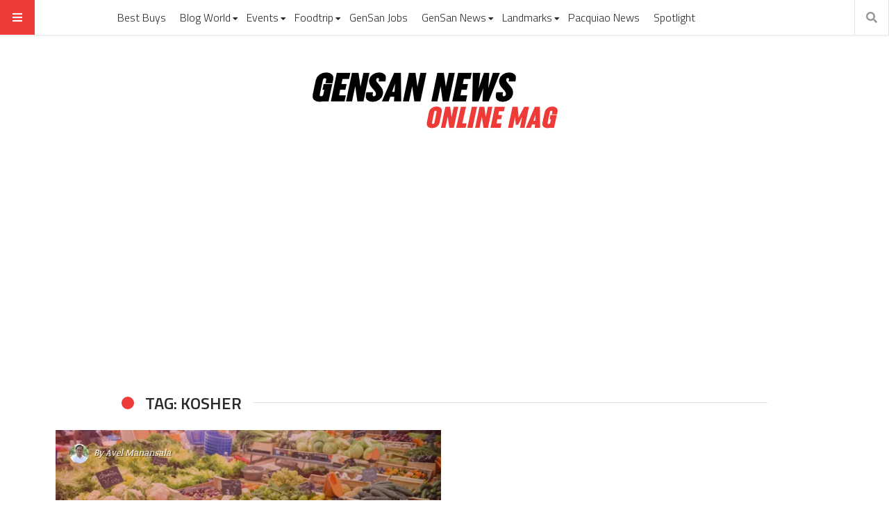

--- FILE ---
content_type: text/html; charset=utf-8
request_url: https://www.google.com/recaptcha/api2/aframe
body_size: 268
content:
<!DOCTYPE HTML><html><head><meta http-equiv="content-type" content="text/html; charset=UTF-8"></head><body><script nonce="JpK9xrufIvu5QOvQPE-RCw">/** Anti-fraud and anti-abuse applications only. See google.com/recaptcha */ try{var clients={'sodar':'https://pagead2.googlesyndication.com/pagead/sodar?'};window.addEventListener("message",function(a){try{if(a.source===window.parent){var b=JSON.parse(a.data);var c=clients[b['id']];if(c){var d=document.createElement('img');d.src=c+b['params']+'&rc='+(localStorage.getItem("rc::a")?sessionStorage.getItem("rc::b"):"");window.document.body.appendChild(d);sessionStorage.setItem("rc::e",parseInt(sessionStorage.getItem("rc::e")||0)+1);localStorage.setItem("rc::h",'1770038013983');}}}catch(b){}});window.parent.postMessage("_grecaptcha_ready", "*");}catch(b){}</script></body></html>